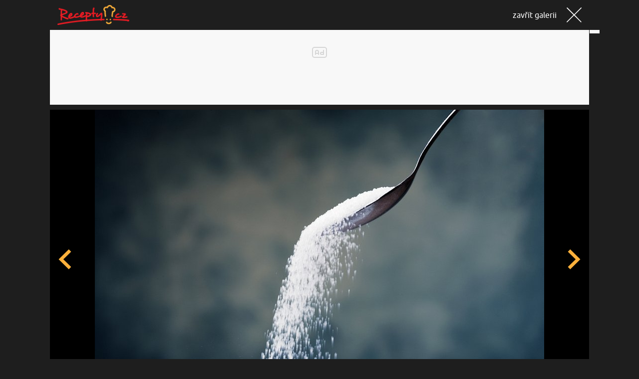

--- FILE ---
content_type: text/html; charset=utf-8
request_url: https://www.recepty.cz/recept/churros-164321/galerie?current=2
body_size: 5535
content:
<!DOCTYPE html PUBLIC "-//W3C//DTD XHTML 1.0 Strict//EN" "http://www.w3.org/TR/xhtml1/DTD/xhtml1-strict.dtd">
<html xmlns="http://www.w3.org/1999/xhtml" xmlns:fb="http://ogp.me/ns/fb#" xmlns:og="http://ogp.me/ns#" xml:lang="cs" lang="cs">
    <head>
        <meta charset="UTF-8">
        <meta name="description" content="galerie">
        <meta name="viewport" content="width=device-width, initial-scale=1.0">
        <meta name="referrer" content="no-referrer-when-downgrade" id="referrer-policy-meta">

        <title>Churros - Recepty.cz - On-line kuchařka - fotografie 2</title> 
        <link rel="canonical" href="https://www.recepty.cz/recept/churros-164321/galerie?current=2">
        <link rel="stylesheet" rel="preload" href="/dist/css/fonts.css?v=20251222141143" as="font">
        <!--[if IE ]>
        <link rel="stylesheet" rel="preload" href="/dist/css/fonts-ie.css?v=20251222141143"/>
        <![endif]-->

        <link rel="stylesheet" href="/dist/libs/vCarousel.css">

        <script async type="text/javascript" src="https://img.cncenter.cz/static/data/blesk/cncenter/sas/backup/js/sas.min.js?v934"></script>
        <script src="/dist/libs/vCarousel.min.js?v=20251222140551"></script>


        <!--    CNC PAGE DEFINITION     -->
        <!-- Styl pro označení reklamních pozic a nastavení jejich výchozích rozměrů. Pokud zde nebude načten, tak si ho script "//w.cncenter.cz/cnc-wrapper.min.js" nahraje sám -->
        <link href="//w.cncenter.cz/styles/cnc-slot-sizes.min.css" rel="stylesheet" id="cnc_global_css">
        <style>
            @media only screen and (max-width: 1000px) {
                .ad-position-desktop {
                    display: none;
                }
            }

            @media only screen and (min-width: 1001px) {
                .ad-position-mobile {
                    display: none;
                }
            }
        </style>

        <script type="application/javascript">
            var adsType = 'gallery';
            var metaKeywords = 'Churros - recept, vaření, ingredience, suroviny';

            window.__cncPageDefinition = window.__cncPageDefinition || {};
            window.__cncPageDefinition.site = 'recepty';
            window.__cncPageDefinition.template = adsType;
            window.__cncPageDefinition.webType = 'responsive';
            window.__cncPageDefinition.forceArea = 'ostatni';
            window.__cncPageDefinition.responsiveBreakpoint = 1000;
            window.__cncPageDefinition.keywords = [metaKeywords];
            window.locale='cs';
        </script>
        <script type="application/javascript" src="//w.cncenter.cz/cnc-wrapper.min.js" id="cnc_wrapper" async="async"></script>
        <!--    CNC PAGE DEFINITION     -->

        <!-- (C)2000-2017 Gemius SA - gemiusAudience / recepty.cz / Ostatni -->
        <script type="text/javascript">
        <!--//--><![CDATA[//><!--
        var pp_gemius_use_cmp = true;
        var pp_gemius_identifier = 'nLFF1ARN.aBcTw.PhdsN3uVzDfrdQmc1c0POKNE_BSv.17';
        // lines below shouldn't be edited
        function gemius_pending(i) { window[i] = window[i] || function() {var x = window[i+'_pdata'] = window[i+'_pdata'] || []; x[x.length]=arguments;};};
        gemius_pending('gemius_hit'); gemius_pending('gemius_event'); gemius_pending('pp_gemius_hit'); gemius_pending('pp_gemius_event');
        (function(d,t) {try {var gt=d.createElement(t),s=d.getElementsByTagName(t)[0],l='http'+((location.protocol=='https:')?'s':''); gt.setAttribute('async','async');
        gt.setAttribute('defer','defer'); gt.src=l+'://spir.hit.gemius.pl/xgemius.js'; s.parentNode.insertBefore(gt,s);} catch (e) {}})(document,'script');
        //--><!]]>
        </script>
        <!-- Google Tag Manager -->
        <script>
            window.didomiOnReady = window.didomiOnReady || [];
            window.didomiOnReady.push(function (Didomi) {
                (function(w,d,s,l,i){w[l]=w[l]||[];w[l].push({'gtm.start':
                new Date().getTime(),event:'gtm.js'});var f=d.getElementsByTagName(s)[0],
                j=d.createElement(s),dl=l!='dataLayer'?'&l='+l:'';j.async=true;j.src=
                'https://www.googletagmanager.com/gtm.js?id='+i+dl;f.parentNode.insertBefore(j,f);
                })(window,document,'script','dataLayer','GTM-K4MB42');
            });
        </script>
        <!-- End Google Tag Manager -->

<script>
    window.didomiOnReady = window.didomiOnReady || [];
	window.didomiOnReady.push(function (Didomi) {
        dataLayer.push({
            'app': {
                'service': {
                    'entity': 'cnc',
                    'name': 'Recepty',
                    'type': 'magazine',
                    'version': '1.0',
                    'environment': 'responsive',
                },
                'systemId': 'recepty',
                'userDBId': 'dbCNC',
                'adBlockStatus': 'no adblock',
                'tracking': {
                    'lookForLists': true,
                },
                'isPremium': false,
            }
        });
	});
</script>

<script>
	const hash = function(str, seed = 0) {
		let h1 = 0xdeadbeef ^ seed, h2 = 0x41c6ce57 ^ seed;
		for (let i = 0, ch; i < str.length; i++) {
			ch = str.charCodeAt(i);
			h1 = Math.imul(h1 ^ ch, 2654435761);
			h2 = Math.imul(h2 ^ ch, 1597334677);
		}
		h1 = Math.imul(h1 ^ (h1 >>> 16), 2246822507) ^ Math.imul(h2 ^ (h2 >>> 13), 3266489909);
		h2 = Math.imul(h2 ^ (h2 >>> 16), 2246822507) ^ Math.imul(h1 ^ (h1 >>> 13), 3266489909);
		var hash = 4294967296 * (2097151 & h2) + (h1 >>> 0);
		return hash.toString().slice(-5);
	};

	var pageType = 'articleGallery'
	var layout = document.getElementById('actualContent');
	var layoutId = hash("nLFF1ARN.aBcTw.PhdsN3uVzDfrdQmc1c0POKNE_BSv.17");

    window.didomiOnReady = window.didomiOnReady || [];
    window.didomiOnReady.push(function () {
        dataLayer.push({
            'page': {
                'type': pageType,
                'layoutId': layoutId,
            }
        })
    });
</script>


<script>
    window.didomiOnReady = window.didomiOnReady || [];
    window.didomiOnReady.push(function () {
        dataLayer.push({'user':{
                    'loginStatus': 'anonymous',
                    'internal': false
            }
        })
    });
</script>
    </head>
    <body id="gallery" class="gallery-layout layout-legacy">
<script>
	window.didomiOnReady = window.didomiOnReady || [];
	window.didomiOnReady.push(function (Didomi) {
		dataLayer.push({ 'event': 'page_body' });
	});
</script>

      <!-- Google Tag Manager (noscript) -->
      <noscript><iframe src="https://www.googletagmanager.com/ns.html?id=GTM-K4MB42"
      height="0" width="0" style="display:none;visibility:hidden"></iframe></noscript>
      <!-- End Google Tag Manager (noscript) -->

      <script type='text/javascript'>
        var windowWidth = window.innerWidth || document.documentElement.clientWidth || document.body.clientWidth;
      </script>

      <script type="text/javascript">
          window.didomiOnReady = window.didomiOnReady || [];
          window.didomiOnReady.push(function () {
              dataLayer.push({
                  'article': {
                      'id': (164321).toString(),
                      'versionId': (1761466095).toString(),
                      'title':"Churros",
                      'published':"2019-01-24T13:14:02+01:00",
                      'premium': 'free',
                      'contents': ['gallery', 'recipe'],
                      'author': ["Redakce"],
                      'category': [
                            "Dezerty",
                            "Zákusky",
                            "Narozeniny a párty",
                      ],
                  }
              })
          });
      </script>

<script>
	window.didomiOnReady = window.didomiOnReady || [];
	window.didomiOnReady.push(function (Didomi) {
		dataLayer.push({ 'event': 'page_ready' });
	});
</script>

     <header>
        <div class="header-container">
          <a href="/recept/churros-164321" class="header-container__logo">
            <img src="/dist/img/recepty-logo.png" alt="Recepty.cz - logo" title="Recepty.cz">
          </a>
          <a href="/recept/churros-164321" class="header-container__close">
            <span>zavřít galerii</span>
            <span><svg enable-background="new 2 2.7 11.1 11.1" viewBox="2 2.7 11.1 11.1" xmlns="http://www.w3.org/2000/svg" xmlns:xlink="http://www.w3.org/1999/xlink"><g display="none"><circle cx="8" cy="8" display="inline" fill="#dcdcdc" r="6.7"></circle><g display="inline"><defs><circle id="a" cx="8" cy="8" r="6.7"></circle><clipPath id="b"><use overflow="visible" xlink:href="#a"></use></clipPath></defs><path clip-path="url(#b)" d="m9.7 6c .5-.2.5.7.4 1.2 0 .2-.1.4-.1.6 0 .3-.2.6-.5.5 0 .4 0 .8-.1 1.1 0 0 0 0 0 0 0 .2.2.6.4.7.3.4.8.7 1.3.9.3.1.5.2.8.3.8.2 1.7.5 2.3.9.2.1.5.3.6.5.1.2.2.4.3.7.2.5.3 1 .3 1.7-4.9 0-9.9.1-14.7 0 .1-.7.3-1.2.6-1.7.3-.4.7-.8 1.2-1.1.2-.1.5-.2.8-.3.7-.2 1.3-.5 1.8-1 .1-.1.2-.2.3-.3.1-.2.1-.4 0-.5 0-.1-.1-.2-.1-.3 0-.3-.2-.7-.3-1 0 0-.1 0-.2 0-.2-.2-.4-.6-.5-1-.1-.1-.1-.3-.2-.5-.1-.3-.1-.7.2-.7-.2-1-.1-2 .3-2.7.1-.1.1-.2.2-.3 0-.1.1-.2.1-.3.1-.2.2-.4.4-.6.1-.1.3-.2.5-.2.2-.1.4-.2.6-.2.2 0 .4 0 .6 0 .5.1 1.2.2 1.5.5.1.1.2.2.2.2.1.1.1.2.2.2.2.2.4.3.5.5.4.6.5 1.4.3 2.2z" fill="#aaa"></path></g></g><path d="m8 8.2l5-5c .1-.1.1-.3 0-.4s-.3-.1-.4 0l-5 5-5-5c-.1-.1-.3-.1-.4 0s-.2.3-.1.4l5 5-5 5c-.1.1-.1.3 0 .4.1.1.1.1.2.1s.2 0 .2-.1l5-5 5 5c .1.1.1.1.2.1s.2 0 .2-.1c.1-.1.1-.3 0-.4z" fill="#fff"></path></svg></span>
          </a>
        </div>
     </header>

      <!-- reklamní pozice (leaderboard_1) -->
      <div class="ad-position-desktop">
          <div id="cnc_branding_creative_wrapper">
              <div class="cnc-ads cnc-ads--leaderboard">
                  <div class="cnc-ads__within" id="cnc_leaderboard_1"></div>
              </div>
          </div>
      </div>
      <!-- reklamní pozice (small_leaderboard_1) -->
      <div class="ad-position-mobile">
          <div class="cnc-ads cnc-ads--small_leaderboard">
              <div class="cnc-ads__within" id="cnc_small_leaderboard_1"></div>
          </div>
      </div>

        
<div class="v-carousel">
  <div class="v-carousel--stage">
    <div class="v-carousel--item">
      <img data-src="https://ms1.ostium.cz/instance/web-recepty/jPYi9i0N/h389w574t.jpg" alt="Churros" title="Churros">
    </div>
    <div class="v-carousel--item">
      <img data-src="https://ms3.ostium.cz/instance/web-recepty/jAAcylps/h600w1024p.jpg" alt="Churros" title="Churros">
    </div>
    <div class="v-carousel--item">
      <img data-src="https://ms3.ostium.cz/instance/web-recepty/jqlr2e2J/h600w1024p.jpg" alt="Churros" title="Churros">
    </div>
    <div class="v-carousel--item">
      <img data-src="https://ms3.ostium.cz/instance/web-recepty/jKrkgH7p/h600w1024p.jpg" alt="Churros" title="Churros">
    </div>
    <div class="v-carousel--item">
      <img data-src="https://ms2.ostium.cz/instance/web-recepty/jeNklkk6/h600w1024p.jpg" alt="Churros" title="Churros">
    </div>
  </div>
</div>
<script>
  var current =
    (window.location.search.match(/\d+$/) !== null)
      ? parseInt(window.location.search.match(/\d+$/)[0])
      : 1;

  var cb = function() {
      (function() {
        var current = document.querySelector('.v-carousel--counter').getAttribute('data-current');
        history.pushState({}, "", window.location.pathname + '?current=' + current);

        var pagePath = location.pathname + window.location.search;
        var pageTitle = document.title;
        if (typeof(dataLayer) != "undefined") {
          dataLayer.push({'event':'ga.pageview','pagePath':pagePath,'pageTitle':pageTitle});
        }
      })();
      adoR.reload();
  };

  vCarousel('.v-carousel', {
      currentIndex: current,
      callbacks: [cb]
  });
</script>


        <script type="text/javascript" src="//1203907854.rsc.cdn77.org/js/default/standalone/gtmService-3.0.2.js"></script>
        <script type="text/javascript">var gtmService = new GTMService();</script>

      <script type="text/javascript">
          window.addEventListener('DOMContentLoaded', function() {
              var carouselNavigation = document.querySelector('.v-carousel--navigation');

              /* Function for change number in title in gallery based on URL */
              function changeTitle() {

                  var currentUrl = window.location.search;
                  var currentTitle = document.title;
                  var currentPhotoNumber = currentUrl.split('=')[1];

                  var newTitle = currentTitle.split('- fotografie')[0] + '- fotografie ' + currentPhotoNumber;

                  document.title = newTitle;
              }

              function changeCanonical(){
                  var currentUrl = window.location.href;
                  var canonical = document.querySelector('link[rel="canonical"]');
                  canonical.href = currentUrl;
              }

              /* Call function on click on navigation buttons */
              if(carouselNavigation){
                  carouselNavigation.addEventListener('click', function() {
                      changeTitle();
                      changeCanonical();
                  });
              }

              /* Call function on keyup (arrow right or arrow left) */
              window.addEventListener('keyup', function(e) {
                  if (e.key === 'ArrowRight' || e.key === 'ArrowLeft') {
                      changeTitle();
                      changeCanonical();
                  }
              });

              /* GA4 */
              var closeGalleryButton = document.querySelector('.header-container__close');
              var galleryCarouselWrapper = document.querySelector('.v-carousel');
              var galleryCounter = galleryCarouselWrapper.querySelector('.v-carousel--counter');
			  var maxCount = galleryCounter.innerHTML.split('/')[1]*1;
			  var currentPosition = galleryCounter.getAttribute('data-current');

              /* Open gallery */
              window.didomiOnReady = window.didomiOnReady || [];
              window.didomiOnReady.push(function () {
                  dataLayer.push({
                      'event': 'gallery_open'
                  });
                  dataLayer.push({
                      'gallery': {
                          'type': 'commonGallery',
                          'content': {
                             'id': 164321,
                             'name': "Churros",
                             'imageCount': maxCount,
                          },
                          'position': currentPosition,
                      }
                  });
              });

              /* Close gallery */
              closeGalleryButton.addEventListener('click', function() {

                window.didomiOnReady = window.didomiOnReady || [];
                window.didomiOnReady.push(function () {
				  dataLayer.push({
					  'event': 'gallery_close'
				  });
				});
              });

              /* Previous/ next step */
              var stepButtons = galleryCarouselWrapper.querySelectorAll('.v-carousel--navigation div');
			  var nextPosition;

			  var sendStepAnalytics = function(event, trigger = 'click') {
				  /* Check for next position */
                  if (trigger === 'keyboard') {
                  	if (event === 'gallery_next') {
						nextPosition = galleryCounter.getAttribute('data-current')*1 + 1;
                    } else if (event === 'gallery_previous') {
						nextPosition = galleryCounter.getAttribute('data-current')*1 - 1;
                    }
				  } else {
					nextPosition = galleryCounter.getAttribute('data-current')*1;
                  }

                  if (nextPosition > maxCount) {
                  	nextPosition = 1;
                  } else if (nextPosition < 1) {
                  	nextPosition = maxCount;
                  }

                  window.didomiOnReady = window.didomiOnReady || [];
                  window.didomiOnReady.push(function () {
                      dataLayer.push({
                          'event': event,
                          'gallery': {
                              'position': nextPosition,
                          }
                      });
                  });

				  /* Update current position */
				  currentPosition = nextPosition;
              }

			  stepButtons[0].addEventListener('click', function() {
				  sendStepAnalytics('gallery_previous');
              });

			  stepButtons[1].addEventListener('click', function() {
				  sendStepAnalytics('gallery_next');
			  });

			  document.addEventListener('keyup', function(e) {
				  if (e.which === 39) {
					  sendStepAnalytics('gallery_next', 'keyboard');
                  } else if (e.which === 37) {
					  sendStepAnalytics('gallery_previous', 'keyboard');
                  }
              });
          });
      </script>
    </body>
</html>


--- FILE ---
content_type: text/css
request_url: https://www.recepty.cz/dist/libs/vCarousel.css
body_size: 1256
content:
.v-carousel {
  margin: 0;
  padding: 0;
  text-align: center;
  position: relative;
}

.v-carousel,
.v-carousel--item {
  width: 100%;
  height: auto;
  overflow: hidden;
}

.v-carousel--item {
  background-color: #eee;
  float: left;
  line-height: 0;
}

.v-carousel--item img {
  width: auto;
  height: auto;
  max-width: 100%;
  max-height: 100%;
}

.v-carousel--navigation div {
  position: absolute;
  top: 0;
  height: 100%;
  background-color: rgba(0, 0, 0, 0.25);
  color: #fff;
  width: 60px;
  cursor: pointer;
  user-select: none;
}

.v-carousel--navigation div svg {
  width: 40px;
  height: 40px;
  margin: auto;
  position: absolute;
  top: 0;
  bottom: 0;
  left: 4%;
  right: 4%;
}

.v-carousel--navigation div:first-child {
  left: 0;
}

.v-carousel--navigation div:nth-child(2) {
  right: 0;
}

.v-carousel--counter {
  position: absolute;
  bottom: 10px;
  right: 0;
  width: 60px;
  color: #fff;
  z-index: 1;
}

/* Custom modification */
* {
  box-sizing: border-box;
}

html,
body {
  height: calc(100% - 60px);
  font-family: 'Ubuntu', sans-serif;
  margin: 0;
}

.gallery-layout header {
  background-color: #1e1e1e;
  position: fixed;
  height: 60px;
  width: 100%;
  top: 0;
  z-index: 9998;
  padding: 0 15px;
}

.gallery-layout header .header-container {
  max-width: 1050px;
  margin: auto;
}

.gallery-layout header .header-container__logo {
  display: inline-block;
}

.gallery-layout header .header-container img {
  height: 40px;
  margin-top: 10px;
}

.gallery-layout header .header-container__close {
  float: right;
  color: #ffffff;
  text-decoration: none;
  line-height: 60px;
  font-size: 16px;
}

.gallery-layout header .header-container__close:hover span {
  text-decoration: underline;
}

.gallery-layout header .header-container__close span:nth-child(1) {
  display: inline-block;
}

.gallery-layout header .header-container__close span:nth-child(2) {
  width: 30px;
  display: inline-block;
  float: right;
  margin: 9px 0px 0 20px;
}

.gallery-layout header .header-container__close span svg {
  width: 30px;
  height: 30px;
}

.gallery-layout {
  background-color: #1e1e1e;
}

.gallery-layout .v-carousel {
  max-width: 1080px;
  margin: 10px auto;
  height: 100%;
  max-height: 600px;
  position: relative;
}

@media screen and (max-width: 1000px) {
  .gallery-layout .v-carousel {
    height: calc(100vw / 1.5);
  }
}

.gallery-layout .v-carousel--stage {
  height: 100%;
}

.gallery-layout .v-carousel--item {
  height: 100%;
  background-color: #000;
  position: relative;
}

.gallery-layout .v-carousel--item img {
  max-height: 100%;
  width: auto;
  margin: auto;
  position: absolute;
  left: 0;
  right: 0;
  top: 0;
  bottom: 0;
}

.v-carousel--navigation div:nth-child(1):before {
  content: '';
  background-image: url("data:image/svg+xml,%3Csvg xmlns='http://www.w3.org/2000/svg' width='24' height='24' viewBox='0 0 24 24' fill='%23fbb03b'%3E%3Cpath d='M0 7.33l2.829-2.83 9.175 9.339 9.167-9.339 2.829 2.83-11.996 12.17z'/%3E%3C/svg%3E");
  position: absolute;
  width: 40px;
  height: 40px;
  top: 50%;
  left: 50%;
  margin-top: -20px;
  margin-left: -20px;
  transform: rotate(90deg);
  -webkit-transform: rotate(90deg);
  -moz-transform: rotate(90deg);
  -ms-transform: rotate(90deg);
  -o-transform: rotate(90deg);
  background-size: contain;
}

.v-carousel--navigation div:nth-child(2):before {
  content: '';
  background-image: url("data:image/svg+xml,%3Csvg xmlns='http://www.w3.org/2000/svg' width='24' height='24' viewBox='0 0 24 24' fill='%23fbb03b'%3E%3Cpath d='M0 7.33l2.829-2.83 9.175 9.339 9.167-9.339 2.829 2.83-11.996 12.17z'/%3E%3C/svg%3E");
  position: absolute;
  width: 40px;
  height: 40px;
  top: 50%;
  left: 50%;
  margin-top: -20px;
  margin-left: -20px;
  transform: rotate(-90deg);
  -webkit-transform: rotate(-90deg);
  -moz-transform: rotate(-90deg);
  -ms-transform: rotate(-90deg);
  -o-transform: rotate(-90deg);
  background-size: contain;
}

.gallery-layout .site-leader-board {
  height: 215px;
  margin: 60px auto 0;
  text-align: center;
}

@media screen and (max-width: 1000px) {
  .gallery-layout .site-leader-board {
    height: 100px;
  }
}

.gallery-recipes-links {
  max-width: 1080px;
  margin: 10px auto;
  padding: 0 5px;
}

.gallery-recipes-links p {
  display: inline-block;
  color: grey;
  font-weight: 500;
  font-size: 1em;
  margin: 0 .3em 0 0;
}

.gallery-recipes-links a,
.gallery-recipes-links span {
  color: grey;
  font-size: 1em;
  margin: 0 .3em 0 0;
}

@media screen and (max-width: 767px) {
  .gallery-recipes-links p {
    display: block;
    text-align: center;
    padding: .5em 0;
  }

  .gallery-recipes-links a,
  .gallery-recipes-links span {
    display: block;
    text-align: center;
    line-height: 2em;
  }
}
